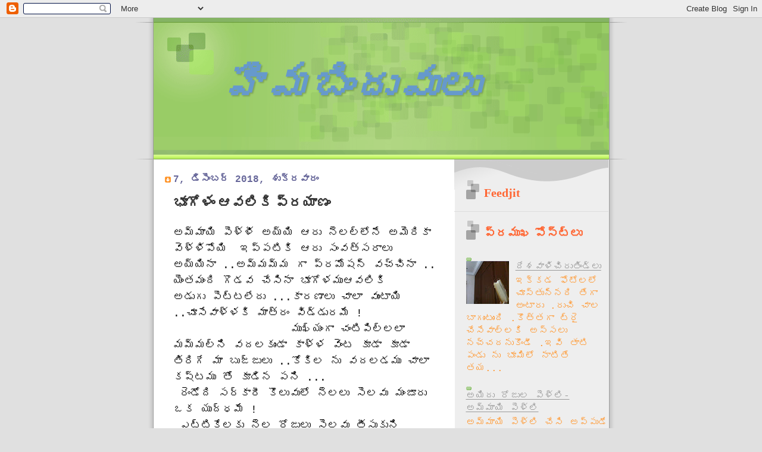

--- FILE ---
content_type: text/html; charset=UTF-8
request_url: https://himabinduvulu.blogspot.com/2018/12/
body_size: 12321
content:
<!DOCTYPE html>
<html dir='ltr'>
<head>
<link href='https://www.blogger.com/static/v1/widgets/2944754296-widget_css_bundle.css' rel='stylesheet' type='text/css'/>
<meta content='text/html; charset=UTF-8' http-equiv='Content-Type'/>
<meta content='blogger' name='generator'/>
<link href='https://himabinduvulu.blogspot.com/favicon.ico' rel='icon' type='image/x-icon'/>
<link href='https://himabinduvulu.blogspot.com/2018/12/' rel='canonical'/>
<link rel="alternate" type="application/atom+xml" title="హ&#3135;మబ&#3135;&#3074;ద&#3137;వ&#3137;ల&#3137; - Atom" href="https://himabinduvulu.blogspot.com/feeds/posts/default" />
<link rel="alternate" type="application/rss+xml" title="హ&#3135;మబ&#3135;&#3074;ద&#3137;వ&#3137;ల&#3137; - RSS" href="https://himabinduvulu.blogspot.com/feeds/posts/default?alt=rss" />
<link rel="service.post" type="application/atom+xml" title="హ&#3135;మబ&#3135;&#3074;ద&#3137;వ&#3137;ల&#3137; - Atom" href="https://www.blogger.com/feeds/8196837187217191465/posts/default" />
<!--Can't find substitution for tag [blog.ieCssRetrofitLinks]-->
<meta content='https://himabinduvulu.blogspot.com/2018/12/' property='og:url'/>
<meta content='హిమబిందువులు' property='og:title'/>
<meta content='' property='og:description'/>
<title>హ&#3135;మబ&#3135;&#3074;ద&#3137;వ&#3137;ల&#3137;: డ&#3135;స&#3142;&#3074;బర&#3149; 2018</title>
<style id='page-skin-1' type='text/css'><!--
/*
Blogger Template Style
Name:     TicTac
Date:     1 March 2004
Updated by: Blogger Team
*/
/* ---( page defaults )--- */
body {
margin: 0;
padding: 0;
font-size: small;
text-align: center;
color: #000000;
background: #e0e0e0;
}
blockquote {
margin-top: 0;
margin-right: 0;
margin-bottom: 0;
margin-left: 30px;
padding-top: 10px;
padding-right: 0;
padding-bottom: 0;
padding-left: 20px;
font-size: 88%;
line-height: 1.5em;
color: #666;
background: url(https://resources.blogblog.com/blogblog/data/tictac/quotes.gif) no-repeat top left;
}
blockquote p {
margin-top: 0;
}
abbr, acronym {
cursor: help;
font-style: normal;
border-bottom: 1px dotted;
}
code {
color: #f63;
}
hr {
display: none;
}
img {
border: none;
}
/* unordered list style */
ul {
list-style: none;
margin-left: 10px;
padding: 0;
}
li {
list-style: none;
padding-left: 14px;
margin-bottom: 3px;
background: url(https://resources.blogblog.com/blogblog/data/tictac/tictac_orange.gif) no-repeat left 6px;
}
/* links */
a:link {
color: #999999;
}
a:visited {
color: #800040;
}
a:hover {
color: #693;
}
a:active {
color: #cc3333;
text-decoration: none;
}
/* ---( layout structure )---*/
#outer-wrapper {
width: 847px;
margin: 0px auto 0;
text-align: left;
font: normal normal 141% Courier, monospace;
background: url(https://resources.blogblog.com/blogblog/data/tictac/tile_left.gif) repeat-y;
}
#content-wrapper {
margin-left: 42px; /* to avoid the border image */
width: 763px;
}
#main {
float: left;
width: 460px;
margin-top: 20px;
margin-right: 0;
margin-bottom: 0;
margin-left: 0;
padding-top: 0;
padding-right: 0;
padding-bottom: 0;
padding-left: 1em;
line-height: 1.5em;
word-wrap: break-word; /* fix for long text breaking sidebar float in IE */
overflow: hidden;     /* fix for long non-text content breaking IE sidebar float */
}
#sidebar {
float: right;
width: 259px;
padding-top: 20px;
padding-right: 0px;
padding-bottom: 0;
padding-left: 0;
font-size: 85%;
line-height: 1.4em;
color: #ff9933;
background: url(https://resources.blogblog.com/blogblog/data/tictac/sidebar_bg.gif) no-repeat left top;
word-wrap: break-word; /* fix for long text breaking sidebar float in IE */
overflow: hidden;     /* fix for long non-text content breaking IE sidebar float */
}
/* ---( header and site name )--- */
#header-wrapper {
margin: 0;
padding: 0;
font: italic normal 195% Verdana, sans-serif;
background: #e0e0e0 url(https://resources.blogblog.com/blogblog/data/tictac/top_div_left.gif) no-repeat left top;
}
#header {
margin: 0;
padding-top: 25px;
padding-right: 60px;
padding-bottom: 35px;
padding-left: 160px;
color: #6699cc;
background: url(https://resources.blogblog.com/blogblog/data/tictac/top_h1.gif) no-repeat bottom left;
}
#header h1 {
font-size: 200%;
text-shadow: #81A75B 2px 2px 2px;
}
#header h1 a {
text-decoration: none;
color: #6699cc;
}
#header h1 a:hover {
color: #eee;
}
/* ---( main column )--- */
h2.date-header {
margin-top: 0;
padding-left: 14px;
font-size: 90%;
color: #666699;
background: url(https://resources.blogblog.com/blogblog/data/tictac/date_icon.gif) no-repeat left 50%;
}
.post h3 {
margin-top: 0;
font: normal bold 130% 'Lucida Grande','Trebuchet MS';
letter-spacing: -1px;
color: #333333;
}
.post {
margin-top: 0;
margin-right: 0;
margin-bottom: 1.5em;
margin-left: 0;
padding-top: 0;
padding-right: 0;
padding-bottom: 1.5em;
padding-left: 14px;
border-bottom: 1px solid #ddd;
}
.post h3 a,
.post h3 a:visited {
color: #333333;
text-decoration: none;
}
.post-footer {
margin: 0;
padding-top: 0;
padding-right: 0;
padding-bottom: 0;
padding-left: 14px;
font-size: 88%;
color: #3D81EE;
background: url(https://resources.blogblog.com/blogblog/data/tictac/tictac_grey.gif) no-repeat left 8px;
}
.post img, table.tr-caption-container {
padding: 6px;
border-top: 1px solid #ddd;
border-left: 1px solid #ddd;
border-bottom: 1px solid #c0c0c0;
border-right: 1px solid #c0c0c0;
}
.tr-caption-container img {
border: none;
padding: 0;
}
.feed-links {
clear: both;
line-height: 2.5em;
}
#blog-pager-newer-link {
float: left;
}
#blog-pager-older-link {
float: right;
}
#blog-pager {
text-align: center;
}
/* comment styles */
#comments {
padding: 10px 10px 0px 10px;
font-size: 85%;
line-height: 1.5em;
color: #666;
background: #eee url(https://resources.blogblog.com/blogblog/data/tictac/comments_curve.gif) no-repeat top left;
}
#comments h4 {
margin-top: 20px;
margin-right: 0;
margin-bottom: 15px;
margin-left: 0;
padding-top: 8px;
padding-right: 0;
padding-bottom: 0;
padding-left: 40px;
font-family: "Lucida Grande", "Trebuchet MS";
font-size: 130%;
color: #666;
background: url(https://resources.blogblog.com/blogblog/data/tictac/bubbles.gif) no-repeat 10px 0;
height: 29px !important; /* for most browsers */
height /**/:37px; /* for IE5/Win */
}
#comments ul {
margin-left: 0;
}
#comments li {
background: none;
padding-left: 0;
}
.comment-body {
padding-top: 0;
padding-right: 10px;
padding-bottom: 0;
padding-left: 25px;
background: url(https://resources.blogblog.com/blogblog/data/tictac/tictac_orange.gif) no-repeat 10px 5px;
}
.comment-body p {
margin-bottom: 0;
}
.comment-author {
margin-top: 4px;
margin-right: 0;
margin-bottom: 0;
margin-left: 0;
padding-top: 0;
padding-right: 10px;
padding-bottom: 0;
padding-left: 60px;
color: #999;
background: url(https://resources.blogblog.com/blogblog/data/tictac/comment_arrow.gif) no-repeat 44px 2px;
}
.comment-footer {
border-bottom: 1px solid #ddd;
padding-bottom: 1em;
}
.deleted-comment {
font-style:italic;
color:gray;
}
/* ---( sidebar )--- */
.sidebar h2 {
margin-top: 0;
margin-right: 0;
margin-bottom: 0;
margin-left: 0;
padding-top: 25px;
padding-right: 0;
padding-bottom: 0;
padding-left: 40px;
font: normal bold 129% 'Lucida Grande','Trebuchet MS';
color: #ff6633;
height: 32px;
background: url(https://resources.blogblog.com/blogblog/data/tictac/sidebar_icon.gif) no-repeat 10px 15px;
height: 32px !important; /* for most browsers */
height /**/:57px; /* for IE5/Win */
}
.sidebar .widget {
margin: 0;
padding-top: 0;
padding-right: 0;
padding-bottom: 10px;
padding-left: 10px;
border-bottom: 1px solid #ddd;
}
.sidebar li {
background: url(https://resources.blogblog.com/blogblog/data/tictac/tictac_green.gif) no-repeat left 5px;
}
.profile-textblock {
clear: both;
margin-left: 0;
}
.profile-img {
float: left;
margin-top: 0;
margin-right: 5px;
margin-bottom: 5px;
margin-left: 0;
border: 1px solid #ddd;
padding: 4px;
}
/* ---( footer )--- */
.clear { /* to fix IE6 padding-top issue */
clear: both;
}
#footer-wrapper {
margin: 0;
padding-top: 0;
padding-right: 0;
padding-bottom: 9px;
padding-left: 0;
font-size: 85%;
color: #ddd;
background: url(https://resources.blogblog.com/blogblog/data/tictac/bottom_sill.gif) no-repeat bottom left;
}
#footer {
margin: 0;
padding-top: 20px;
padding-right: 320px;
padding-bottom: 20px;
padding-left: 95px;
background: url(https://resources.blogblog.com/blogblog/data/tictac/bottom_sash_left.gif) no-repeat top left;
}
/** Page structure tweaks for layout editor wireframe */
body#layout #outer-wrapper,
body#layout #main,
body#layout #sidebar {
padding-top: 0;
margin-top: 0;
}
body#layout #outer-wrapper,
body#layout #content-wrapper {
width: 740px;
}
body#layout #sidebar {
margin-right: 0;
margin-bottom: 1em;
}
body#layout #header,
body#layout #footer,
body#layout #main {
padding: 0;
}
body#layout #content-wrapper {
margin: 0px;
}

--></style>
<link href='https://www.blogger.com/dyn-css/authorization.css?targetBlogID=8196837187217191465&amp;zx=40ae5718-76c9-46a4-a9a4-a6708c2431eb' media='none' onload='if(media!=&#39;all&#39;)media=&#39;all&#39;' rel='stylesheet'/><noscript><link href='https://www.blogger.com/dyn-css/authorization.css?targetBlogID=8196837187217191465&amp;zx=40ae5718-76c9-46a4-a9a4-a6708c2431eb' rel='stylesheet'/></noscript>
<meta name='google-adsense-platform-account' content='ca-host-pub-1556223355139109'/>
<meta name='google-adsense-platform-domain' content='blogspot.com'/>

</head>
<body>
<div class='navbar section' id='navbar'><div class='widget Navbar' data-version='1' id='Navbar1'><script type="text/javascript">
    function setAttributeOnload(object, attribute, val) {
      if(window.addEventListener) {
        window.addEventListener('load',
          function(){ object[attribute] = val; }, false);
      } else {
        window.attachEvent('onload', function(){ object[attribute] = val; });
      }
    }
  </script>
<div id="navbar-iframe-container"></div>
<script type="text/javascript" src="https://apis.google.com/js/platform.js"></script>
<script type="text/javascript">
      gapi.load("gapi.iframes:gapi.iframes.style.bubble", function() {
        if (gapi.iframes && gapi.iframes.getContext) {
          gapi.iframes.getContext().openChild({
              url: 'https://www.blogger.com/navbar/8196837187217191465?origin\x3dhttps://himabinduvulu.blogspot.com',
              where: document.getElementById("navbar-iframe-container"),
              id: "navbar-iframe"
          });
        }
      });
    </script><script type="text/javascript">
(function() {
var script = document.createElement('script');
script.type = 'text/javascript';
script.src = '//pagead2.googlesyndication.com/pagead/js/google_top_exp.js';
var head = document.getElementsByTagName('head')[0];
if (head) {
head.appendChild(script);
}})();
</script>
</div></div>
<div id='outer-wrapper'><div id='wrap2'>
<!-- skip links for text browsers -->
<span id='skiplinks' style='display:none;'>
<a href='#main'>skip to main </a> |
      <a href='#sidebar'>skip to sidebar</a>
</span>
<div id='header-wrapper'>
<div class='header section' id='header'><div class='widget Header' data-version='1' id='Header1'>
<div id='header-inner'>
<div class='titlewrapper'>
<h1 class='title'>
<a href='https://himabinduvulu.blogspot.com/'>
హ&#3135;మబ&#3135;&#3074;ద&#3137;వ&#3137;ల&#3137;
</a>
</h1>
</div>
<div class='descriptionwrapper'>
<p class='description'><span>
</span></p>
</div>
</div>
</div></div>
</div>
<div id='content-wrapper'>
<div id='crosscol-wrapper' style='text-align:center'>
<div class='crosscol no-items section' id='crosscol'></div>
</div>
<div id='main-wrapper'>
<div class='main section' id='main'><div class='widget Blog' data-version='1' id='Blog1'>
<div class='blog-posts hfeed'>

          <div class="date-outer">
        
<h2 class='date-header'><span>7, డ&#3135;స&#3142;&#3074;బర&#3149; 2018, శ&#3137;క&#3149;రవ&#3134;ర&#3074;</span></h2>

          <div class="date-posts">
        
<div class='post-outer'>
<div class='post hentry uncustomized-post-template' itemprop='blogPost' itemscope='itemscope' itemtype='http://schema.org/BlogPosting'>
<meta content='8196837187217191465' itemprop='blogId'/>
<meta content='6197856766125437211' itemprop='postId'/>
<a name='6197856766125437211'></a>
<h3 class='post-title entry-title' itemprop='name'>
<a href='https://himabinduvulu.blogspot.com/2018/12/blog-post.html'> భ&#3138;గ&#3147;ళ&#3074; ఆవల&#3135;క&#3135; ప&#3149;రయ&#3134;ణ&#3074; </a>
</h3>
<div class='post-header'>
<div class='post-header-line-1'></div>
</div>
<div class='post-body entry-content' id='post-body-6197856766125437211' itemprop='description articleBody'>
<div dir="ltr" style="text-align: left;" trbidi="on">
అమ&#3149;మ&#3134;య&#3135; ప&#3142;ళ&#3149;ళ&#3136; అయ&#3149;య&#3135; ఆర&#3137; న&#3142;లల&#3149;ల&#3147;న&#3143; అమ&#3142;ర&#3135;క&#3134; వ&#3142;ళ&#3149;ళ&#3135;ప&#3147;య&#3135; &nbsp;ఇప&#3149;పట&#3135;క&#3135;&nbsp;ఆర&#3137; స&#3074;వత&#3149;సర&#3134;ల&#3137; అయ&#3149;య&#3135;న&#3134; ..అమ&#3149;మమ&#3149;మ గ&#3134; ప&#3149;రమ&#3147;షన&#3149; వచ&#3149;చ&#3135;న&#3134; .. య&#3142;&#3074;తమ&#3074;ద&#3135; గ&#3146;డవ చ&#3143;స&#3135;న&#3134; భ&#3138;గ&#3147;ళమ&#3137;ఆవల&#3135;క&#3135;<br />
అడ&#3137;గ&#3137; ప&#3142;ట&#3149;టల&#3143;ద&#3137; ...క&#3134;రణ&#3134;ల&#3137; చ&#3134;ల&#3134; వ&#3137;&#3074;ట&#3134;య&#3135; ..చ&#3138;స&#3143;వ&#3134;ళ&#3149;ళక&#3135; మ&#3134;త&#3149;ర&#3074; వ&#3135;డ&#3149;డ&#3137;రమ&#3143; !<br />
&nbsp; &nbsp; &nbsp; &nbsp; &nbsp; &nbsp; &nbsp; &nbsp; &nbsp; మ&#3137;ఖ&#3149;య&#3074;గ&#3134; చ&#3074;ట&#3135;ప&#3135;ల&#3149;లల&#3134; మమ&#3149;మల&#3149;న&#3135; వదలక&#3137;&#3074;డ&#3134; క&#3134;ళ&#3149;ళ వ&#3142;&#3074;ట క&#3138;డ&#3134; క&#3138;డ&#3134; త&#3135;ర&#3135;గ&#3143; మ&#3134; బ&#3137;జ&#3149;జ&#3137;ల&#3137; ..క&#3147;క&#3135;ల న&#3137; వదలడమ&#3137; చ&#3134;ల&#3134; కష&#3149;టమ&#3137; త&#3147; క&#3138;డ&#3135;న పన&#3135; ...<br />
&nbsp;ర&#3142;&#3074;డ&#3147;ద&#3135; సర&#3149;క&#3134;ర&#3136; క&#3146;ల&#3137;వ&#3137;ల&#3147; న&#3142;లల&#3137; స&#3142;లవ&#3137; మ&#3074;జ&#3138;ర&#3137; ఒక య&#3137;ద&#3149;ధమ&#3143; !<br />
&nbsp;ఎట&#3149;ట&#3135;క&#3143;లక&#3137; న&#3142;ల ర&#3147;జ&#3137;ల&#3137; స&#3142;లవ&#3137; త&#3136;స&#3137;క&#3137;న&#3135; &nbsp;అమ&#3142;ర&#3135;క&#3134; క&#3137; ప&#3149;రయ&#3134;ణ&#3074; అయ&#3149;య&#3134;న&#3137; ...మ&#3134; వ&#3135;జ&#3135;వ&#3134;డ న&#3137;&#3074;డ&#3143; .... ఇ&#3074;త చల&#3135;ల&#3147; ఏ&#3074;దబ&#3149;బ&#3134; అన&#3135; మ&#3137;క&#3149;క&#3137; మ&#3136;ద వ&#3143;ల&#3137; వ&#3143;స&#3137;క&#3137;న&#3135; అ&#3074;దర&#3137; ఒకట&#3143; హ&#3134;శ&#3149;చర&#3149;యమ&#3137; ....మనవర&#3134;ల&#3137; ప&#3135;ల&#3137;స&#3149;త&#3137;&#3074;ద&#3135; రమ&#3149;మన&#3135; ... న&#3143;న&#3137; వ&#3142;ళ&#3149;లక&#3137;&#3074;డ&#3134;న&#3143; ప&#3137;ట&#3149;ట&#3143;స&#3135;&#3074;ద&#3135; హడ&#3134;వ&#3135;డ&#3135;గ&#3134; ... ర&#3143;ప&#3143; &nbsp;న&#3134; ప&#3149;రయ&#3134;ణ&#3074; !</div>
<div style='clear: both;'></div>
</div>
<div class='post-footer'>
<div class='post-footer-line post-footer-line-1'>
<span class='post-author vcard'>
వ&#3136;ర&#3135;చ&#3143; ప&#3147;స&#3149;ట&#3149; చ&#3143;యబడ&#3135;&#3074;ద&#3135;
<span class='fn' itemprop='author' itemscope='itemscope' itemtype='http://schema.org/Person'>
<meta content='https://www.blogger.com/profile/01772404496503415176' itemprop='url'/>
<a class='g-profile' href='https://www.blogger.com/profile/01772404496503415176' rel='author' title='author profile'>
<span itemprop='name'>Hima bindu</span>
</a>
</span>
</span>
<span class='post-timestamp'>
వద&#3149;ద
<meta content='https://himabinduvulu.blogspot.com/2018/12/blog-post.html' itemprop='url'/>
<a class='timestamp-link' href='https://himabinduvulu.blogspot.com/2018/12/blog-post.html' rel='bookmark' title='permanent link'><abbr class='published' itemprop='datePublished' title='2018-12-07T21:40:00+05:30'>9:40 PM</abbr></a>
</span>
<span class='post-comment-link'>
<a class='comment-link' href='https://www.blogger.com/comment/fullpage/post/8196837187217191465/6197856766125437211' onclick=''>
4 క&#3134;మ&#3142;&#3074;ట&#3149;&#8204;ల&#3137;:
  </a>
</span>
<span class='post-icons'>
<span class='item-control blog-admin pid-810789623'>
<a href='https://www.blogger.com/post-edit.g?blogID=8196837187217191465&postID=6197856766125437211&from=pencil' title='పోస్ట్‌లను ఎడిట్ చేయండి'>
<img alt='' class='icon-action' height='18' src='https://resources.blogblog.com/img/icon18_edit_allbkg.gif' width='18'/>
</a>
</span>
</span>
<div class='post-share-buttons goog-inline-block'>
</div>
</div>
<div class='post-footer-line post-footer-line-2'>
<span class='post-labels'>
</span>
</div>
<div class='post-footer-line post-footer-line-3'>
<span class='post-location'>
</span>
</div>
</div>
</div>
</div>

        </div></div>
      
</div>
<div class='blog-pager' id='blog-pager'>
<span id='blog-pager-newer-link'>
<a class='blog-pager-newer-link' href='https://himabinduvulu.blogspot.com/search?updated-max=2019-11-17T23:00:00%2B05:30&amp;max-results=7&amp;reverse-paginate=true' id='Blog1_blog-pager-newer-link' title='కొత్త పోస్ట్‌లు'>క&#3146;త&#3149;త ప&#3147;స&#3149;ట&#3149;&#8204;ల&#3137;</a>
</span>
<span id='blog-pager-older-link'>
<a class='blog-pager-older-link' href='https://himabinduvulu.blogspot.com/search?updated-max=2018-12-07T21:40:00%2B05:30&amp;max-results=7' id='Blog1_blog-pager-older-link' title='పాత పోస్ట్‌లు'>ప&#3134;త ప&#3147;స&#3149;ట&#3149;&#8204;ల&#3137;</a>
</span>
<a class='home-link' href='https://himabinduvulu.blogspot.com/'>హ&#3147;మ&#3149;</a>
</div>
<div class='clear'></div>
<div class='blog-feeds'>
<div class='feed-links'>
ద&#3136;న&#3135;క&#3135; సబ&#3149;&#8204;స&#3149;క&#3149;రయ&#3135;బ&#3149; చ&#3143;య&#3135;:
<a class='feed-link' href='https://himabinduvulu.blogspot.com/feeds/posts/default' target='_blank' type='application/atom+xml'>క&#3134;మ&#3142;&#3074;ట&#3149;&#8204;ల&#3137; (Atom)</a>
</div>
</div>
</div></div>
</div>
<div id='sidebar-wrapper'>
<div class='sidebar section' id='sidebar'><div class='widget HTML' data-version='1' id='HTML4'>
<h2 class='title'>Feedjit</h2>
<div class='widget-content'>
<script type="text/javascript" src="//feedjit.com/serve/?vv=955&amp;tft=3&amp;dd=0&amp;wid=9ac6cf1ca27ddefd&amp;pid=0&amp;proid=0&amp;bc=FFFFFF&amp;tc=000000&amp;brd1=012B6B&amp;lnk=135D9E&amp;hc=FFFFFF&amp;hfc=2853A8&amp;btn=C99700&amp;ww=200&amp;went=10"></script><noscript><a href="http://feedjit.com/">Feedjit Live Blog Stats</a></noscript>
</div>
<div class='clear'></div>
</div><div class='widget PopularPosts' data-version='1' id='PopularPosts1'>
<h2>ప&#3149;రమ&#3137;ఖ ప&#3147;స&#3149;ట&#3149;&#8204;ల&#3137;</h2>
<div class='widget-content popular-posts'>
<ul>
<li>
<div class='item-content'>
<div class='item-thumbnail'>
<a href='https://himabinduvulu.blogspot.com/2010/11/blog-post_5009.html' target='_blank'>
<img alt='' border='0' src='https://blogger.googleusercontent.com/img/b/R29vZ2xl/AVvXsEiH_1XoayTPo4EnOt-Uh8ls-9H6RE1unP5vvCGxZFDUyhlzcIXvlgAjesUiR5o0wTtCM458OsFaBDJ9xx9CHkx6iOX0Ys7rDTB8aNlHGdVb0ibcTxfZ0ZGlQ17SzFJKv_ORVgI9F53vR2au/w72-h72-p-k-no-nu/101124-110206.jpg'/>
</a>
</div>
<div class='item-title'><a href='https://himabinduvulu.blogspot.com/2010/11/blog-post_5009.html'>ద&#3143;శవ&#3134;ళ&#3135;చ&#3135;ర&#3137;త&#3135;&#3074;డ&#3149;ల&#3137;</a></div>
<div class='item-snippet'> ఇక&#3149;కడ ఫ&#3147;ట&#3147;లల&#3147; చ&#3138;స&#3149;త&#3137;న&#3149;నద&#3135; త&#3143;గ&#3134; అ&#3074;ట&#3134;ర&#3137; .ర&#3137;చ&#3135; చ&#3134;ల బ&#3134;గ&#3137;&#3074;ట&#3137;&#3074;ద&#3135; .క&#3146;త&#3149;తగ&#3134; ట&#3149;ర&#3144; చ&#3143;స&#3143;వ&#3134;ల&#3149;లక&#3135; అస&#3149;సల&#3137; నచ&#3149;చదన&#3137;క&#3146;&#3074;డ&#3136; .ఇవ&#3135; త&#3134;ట&#3135; ప&#3074;డ&#3137; న&#3137; భ&#3138;మ&#3135;ల&#3147; న&#3134;ట&#3135;త&#3143; తయ...</div>
</div>
<div style='clear: both;'></div>
</li>
<li>
<div class='item-content'>
<div class='item-title'><a href='https://himabinduvulu.blogspot.com/2012/08/blog-post_22.html'> అయ&#3135;ద&#3137; ర&#3147;జ&#3137;ల  ప&#3142;ళ&#3149;ల&#3135;-  అమ&#3149;మ&#3134;య&#3135; ప&#3142;ళ&#3149;ల&#3135;    </a></div>
<div class='item-snippet'> అమ&#3149;మ&#3134;య&#3135; ప&#3142;ళ&#3149;ల&#3135; చ&#3143;స&#3135; అప&#3149;ప&#3137;డ&#3143; ఆర&#3137; న&#3142;లల&#3137; ప&#3138;ర&#3149;త&#3135; క&#3134;వ&#3146;స&#3149;త&#3137;&#3074;ద&#3135;.సరద&#3134;గ&#3134; న&#3134; బ&#3149;ల&#3134;గ&#3137;ల&#3147; న&#3134;ట&#3135;&#160;&#160;ప&#3142;ళ&#3149;ల&#3135; వ&#3143;డ&#3137;కల&#3137;&#160;&#160;ష&#3143;ర&#3149; చ&#3143;స&#3137;క&#3147;వ&#3134;లన&#3135;ప&#3135;&#3074;చ&#3135; అలన&#3134;ట&#3135; ప&#3142;ళ&#3149;ల&#3135; స&#3074;దడ&#3135;...</div>
</div>
<div style='clear: both;'></div>
</li>
<li>
<div class='item-content'>
<div class='item-title'><a href='https://himabinduvulu.blogspot.com/2013/01/blog-post_23.html'>  ప&#3143;ర&#3137; చ&#3138;స&#3135; మ&#3147;సప&#3147;యన&#3149;ర&#3134; బ&#3134;బ&#3147;య&#3149; ! </a></div>
<div class='item-snippet'> &#160; &#160;వ&#3142;ళ&#3149;ళక వ&#3142;ళ&#3149;ళక&#160;&#160;చ&#3134;ల&#3134; క&#3134;ల&#3074; తర&#3137;వ&#3134;త &#160;స&#3135;న&#3135;మ&#3134;క&#3135; వ&#3142;ళ&#3149;ల&#3134;న&#3137; ఆ స&#3135;న&#3135;మ&#3134; ట&#3144;ట&#3135;ల&#3149; &#160;వ&#3135;న&#3149;నప&#3149;ప&#3137;డ&#3143; ఆ స&#3135;న&#3135;మ&#3134; మ&#3136;ద త&#3142;గ లవ&#3149; ప&#3142;&#3074;చ&#3143;స&#3137;క&#3137;న&#3149;న&#3134;న&#3137;,ప&#3143;ర&#3137; చ&#3138;స&#3135; ప&#3149;ర&#3143;మ&#3135;&#3074;చ&#3143;...</div>
</div>
<div style='clear: both;'></div>
</li>
<li>
<div class='item-content'>
<div class='item-thumbnail'>
<a href='https://himabinduvulu.blogspot.com/2012/08/blog-post_27.html' target='_blank'>
<img alt='' border='0' src='https://blogger.googleusercontent.com/img/b/R29vZ2xl/AVvXsEiu4POTpqwvL9x6a4LEHjXV_6P-q72e1eJX0v3w5WZtW4JDiPDLJ_HqcpixT1t6cSPk0Yxh382LETN5R70ovHXqkEZ-HBoLKQSsixXHdiEPrU61zf8ESIwQUUNm7H960nfGCq9DHwN-ZSQ0/w72-h72-p-k-no-nu/417010_125993044195687_364481968_n.jpg'/>
</a>
</div>
<div class='item-title'><a href='https://himabinduvulu.blogspot.com/2012/08/blog-post_27.html'>అయ&#3135;ద&#3137; ర&#3147;జ&#3137;ల ప&#3142;ళ&#3149;ల&#3135;- అమ&#3149;మ&#3134;య&#3135; ప&#3142;ళ&#3149;ల&#3135;-6</a></div>
<div class='item-snippet'>   ఆత&#3149;మ&#3136;య అత&#3135;ధ&#3137;ల&#3074;త&#3134; త&#3136;ర&#3135;క చ&#3143;స&#3137;క&#3137;న&#3135; ఎ&#3074;త&#3147; ద&#3138;ర&#3074; న&#3137;&#3074;డ&#3135; అమ&#3149;మ&#3134;య&#3135;న&#3135; ప&#3142;ళ&#3149;ల&#3135; క&#3137;మ&#3134;ర&#3149;త&#3142; &#160;న&#3137; చ&#3143;స&#3143; క&#3134;ర&#3149;యక&#3149;రమ&#3134;న&#3135;క&#3135; వచ&#3149;చ&#3135; ద&#3136;వ&#3135;&#3074;చ&#3135; ఇ&#3074;ట&#3135; మ&#3137;&#3074;ద&#3137; త&#3134;ట&#3134;క&#3137; ప&#3074;ద&#3135;ర&#3135; ...</div>
</div>
<div style='clear: both;'></div>
</li>
<li>
<div class='item-content'>
<div class='item-title'><a href='https://himabinduvulu.blogspot.com/2009/03/blog-post_31.html'>వక&#3137;ళ ప&#3138;ల&#3137;</a></div>
<div class='item-snippet'>మ&#3136;క&#3137;  వక&#3137;ళ ప&#3138;ల&#3137; త&#3142;ల&#3137;స&#3134;?  ఈ ప&#3137;ష&#3149;ప&#3074; ల&#3143;త  ఆక&#3137;పచ&#3149;చ ర&#3074;గ&#3137; ల&#3147; వ&#3137;&#3074;డ&#3135; ,త&#3142;ల&#3149;లదన&#3074; ఎక&#3149;క&#3137;వ ప&#3134;ల&#3137;  కల&#3135;గ&#3135; వ&#3137;&#3074;ట&#3137;&#3074;దట త&#3134;జ&#3134; స&#3149;థ&#3135;త&#3135;ల&#3147;  వ&#3139;త&#3149;త&#3134;క&#3134;రప&#3137;  ఆకర&#3149;షక పత&#3149;ర&#3134;ల...</div>
</div>
<div style='clear: both;'></div>
</li>
<li>
<div class='item-content'>
<div class='item-thumbnail'>
<a href='https://himabinduvulu.blogspot.com/2012/08/2.html' target='_blank'>
<img alt='' border='0' src='https://blogger.googleusercontent.com/img/b/R29vZ2xl/AVvXsEhDImybHN_si7uGS3qdZT1NAtylSUePaMebmEt0bpw9U07IIVtLREYPuJ6J2AxOdu-KiUOsE-fce7AFpfQkPDWjD-Smm45CLThE5uM06Ms_0g1c_m_oa3Jm1DqTS6u3L-BxO3ra7XJRDviP/w72-h72-p-k-no-nu/Photo0189.jpg'/>
</a>
</div>
<div class='item-title'><a href='https://himabinduvulu.blogspot.com/2012/08/2.html'>అయ&#3135;ద&#3137; ర&#3147;జ&#3137;ల ప&#3142;ళ&#3149;ల&#3135;- అమ&#3149;మ&#3134;య&#3135; ప&#3142;ళ&#3149;ల&#3135;-2</a></div>
<div class='item-snippet'>   ప&#3138;ల మ&#3134;లల&#3137; అల&#3149;ల&#3137;త&#3138;&#160;     గ&#3147;ర&#3135;&#3074;త&#3134;క&#3137;ల&#3137; ప&#3142;ట&#3149;ట&#3135;&#3074;చ&#3137;క&#3137;&#3074;ట&#3138; ప&#3135;న&#3149;న&#3135; ,మ&#3134; మ&#3143;నత&#3149;త అక&#3149;కల&#3137; చ&#3143;ల&#3149;ల&#3135;ల&#3149;ల&#3137; మరదల&#3137;&#160;     అమ&#3149;మల&#3137; అమ&#3149;మమ&#3149;మల&#3137; మ&#3134; ప&#3135;ల&#3149;లల&#3137; &#160;స&#3074;గ&#3136;త&#3149; ...స...</div>
</div>
<div style='clear: both;'></div>
</li>
<li>
<div class='item-content'>
<div class='item-title'><a href='https://himabinduvulu.blogspot.com/2012/11/vs.html'>బ&#3149;ల&#3134;గ&#3149;  vs ఫ&#3143;స&#3149; బ&#3137;క&#3149; </a></div>
<div class='item-snippet'> బ&#3149;ల&#3134;గ&#3137; ల అబ&#3149;స&#3143;స&#3149;స&#3149;షన&#3149; ద&#3134;ద&#3134;ప&#3137; ప&#3147;య&#3135;నట&#3149;ల&#3143; !ఒకప&#3149;ప&#3137;డ&#3137; బ&#3149;ల&#3134;గ&#3137;ల&#3149;ల&#3147; పడ&#3135; బ&#3147;ల&#3149;డ&#3074;త సమయ&#3074; వ&#3139;ధ&#3134;&#160; చ&#3143;స&#3149;త&#3137;న&#3149;ననన&#3135; త&#3142;గ ఫ&#3136;ల&#3149; అయ&#3149;య&#3135;న&#160; న&#3143;న&#3137; మ&#3146;త&#3149;త&#3134;న&#3135;క&#3135; బయట&#3135;క&#3135; ర&#3134;గ...</div>
</div>
<div style='clear: both;'></div>
</li>
<li>
<div class='item-content'>
<div class='item-title'><a href='https://himabinduvulu.blogspot.com/2010/11/blog-post_30.html'>మమ&#3149;మ&#3136; డ&#3147;&#3074;ట&#3149; వర&#3149;ర&#3136;</a></div>
<div class='item-snippet'>వ&#3134;ర&#3074; న&#3137;&#3074;డ&#3135; అన&#3137;భవ&#3135;స&#3149;త&#3137;న&#3149;న ట&#3142;న&#3149;షన&#3149; క&#3135; మధ&#3149;య&#3134;హ&#3149;న&#3074; త&#3142;రపడ&#3135;&#3074;ద&#3135; .న&#3135;జ&#3134;న&#3135;క&#3135; న&#3135;న&#3149;న మధ&#3149;య&#3134;హ&#3149;న&#3074; న&#3137;&#3074;డ&#3135; ఎద&#3137;ర&#3137;చ&#3138;స&#3149;త&#3138;న&#3143; వ&#3137;న&#3149;న&#3134;&#3074; ...ఉదయ&#3074; బయట&#3135;క&#3135; వ&#3142;ళ&#3149;త&#3138; క&#3138;డ&#3134; ఈ ర...</div>
</div>
<div style='clear: both;'></div>
</li>
<li>
<div class='item-content'>
<div class='item-title'><a href='https://himabinduvulu.blogspot.com/2010/09/blog-post_3552.html'>న&#3134; అమరన&#3134;థ&#3149; య&#3134;త&#3149;ర</a></div>
<div class='item-snippet'>&quot;అమ&#3149;మ&#3134;అమరన&#3134;థ&#3149; య&#3134;త&#3149;ర క&#3135; వస&#3149;త&#3134;వ&#3143;మ&#3147; ర&#3134;జ&#3135;ప&#3135;న&#3149;న&#3135; కన&#3137;క&#3149;క&#3147;మ&#3074;ద&#3135; &quot; స&#3134;య&#3074;త&#3149;ర&#3074; క&#3134;స&#3149;త త&#3149;వరగ&#3134; ఇల&#3149;ల&#3137; చ&#3143;ర&#3135;న నన&#3149;న&#3137; అడ&#3135;గ&#3135;&#3074;ద&#3135; న&#3134; ప&#3137;త&#3149;ర&#3135;క&#3134;రత&#3149;న&#3074; . హ&#3137; ....</div>
</div>
<div style='clear: both;'></div>
</li>
</ul>
<div class='clear'></div>
</div>
</div><div class='widget HTML' data-version='1' id='HTML3'>
<div class='widget-content'>
<a href="http://www.haaram.com"><img border="0" src="https://lh3.googleusercontent.com/blogger_img_proxy/AEn0k_uN1UpXKuLdcD0HLsSvNPDGTTyiO0lqBD91lKBaUBD2iOm09Bcllc94Jx33Hu9rjboqbwD6_zGjQ04UBG26luAuphust0G9dC_WYA=s0-d"></a>
</div>
<div class='clear'></div>
</div><div class='widget HTML' data-version='1' id='HTML2'>
<div class='widget-content'>
<a href="http://easyhitcounters.com/stats.php?site=chinnibook" target="_top"><img border="0" vspace="2" hspace="4" alt="Free Web Counter" src="https://lh3.googleusercontent.com/blogger_img_proxy/AEn0k_usW2ffnJLPFbdLL5y_vdd3kxZzX1Igb0KXgWsaT1lWBVCBWKEZLM7fBjUqsJ5Ftf-iEkGm4-tl0WH4iRT1AZB7pThCvPkI0URBmAdk1PFqM9qNiUl_9vWOKsV96cU-5YyDsSRzOZT3_Q=s0-d" align="middle"></a><script src="//beta.easyhitcounters.com/counter/script.php?u=chinnibook"></script>
<br/><a href="http://easyhitcounters.com/" target="_top"><font color="#666666"></font></a>
</div>
<div class='clear'></div>
</div><div class='widget HTML' data-version='1' id='HTML1'>
<div class='widget-content'>
<a href="http://koodali.org/" title="క&#3138;డల&#3135;: త&#3142;ల&#3137;గ&#3137; బ&#3149;ల&#3134;గ&#3137;ల సమ&#3134;హ&#3134;ర&#3074;"><img border="0" alt="కూడలి" src="https://lh3.googleusercontent.com/blogger_img_proxy/AEn0k_uv-Y8zU-u3NIAFGtJcEBV1wsNHMNi_rL5Qf7YOURcfgNKw0Dlzu9S-sFhcIAXpL2YhIzIroiWyTAuxzeWQTdFCY5PIvn8=s0-d"></a>
<a href="http://www.jalleda.com"><img border="0" src="https://lh3.googleusercontent.com/blogger_img_proxy/AEn0k_ujwm56lEQZHAzlVC0jsaLkrzhkqEGrz6G9LM68cEJ-Yloi16namkIwU7sZMX-ti850J9h3MDuE9BdOMkd8NHSyCkJeBVEO9xmTQB3s9dN7FsSWA4tg=s0-d"></a>
<a href="http://navatarangam.com"><img alt="నవతరంగం" src="https://lh3.googleusercontent.com/blogger_img_proxy/AEn0k_tJzAdbiK8SzBTCDDKvDQevnCqTXzbMeFEs8E9bYnnjPdtVX59WypldkHeX0oDsCGX2WtXHCMIdOD7cfezIBl-8WgxJiluSrnBUVYW8Z_PgN8BOonY=s0-d"></a>
</div>
<div class='clear'></div>
</div><div class='widget BlogArchive' data-version='1' id='BlogArchive2'>
<h2>బ&#3149;ల&#3134;గ&#3137; ఆర&#3149;క&#3144;వ&#3149;</h2>
<div class='widget-content'>
<div id='ArchiveList'>
<div id='BlogArchive2_ArchiveList'>
<ul class='hierarchy'>
<li class='archivedate collapsed'>
<a class='toggle' href='javascript:void(0)'>
<span class='zippy'>

        &#9658;&#160;
      
</span>
</a>
<a class='post-count-link' href='https://himabinduvulu.blogspot.com/2024/'>
2024
</a>
<span class='post-count' dir='ltr'>(1)</span>
<ul class='hierarchy'>
<li class='archivedate collapsed'>
<a class='toggle' href='javascript:void(0)'>
<span class='zippy'>

        &#9658;&#160;
      
</span>
</a>
<a class='post-count-link' href='https://himabinduvulu.blogspot.com/2024/10/'>
అక&#3149;ట&#3147;బర&#3149;
</a>
<span class='post-count' dir='ltr'>(1)</span>
</li>
</ul>
</li>
</ul>
<ul class='hierarchy'>
<li class='archivedate collapsed'>
<a class='toggle' href='javascript:void(0)'>
<span class='zippy'>

        &#9658;&#160;
      
</span>
</a>
<a class='post-count-link' href='https://himabinduvulu.blogspot.com/2023/'>
2023
</a>
<span class='post-count' dir='ltr'>(2)</span>
<ul class='hierarchy'>
<li class='archivedate collapsed'>
<a class='toggle' href='javascript:void(0)'>
<span class='zippy'>

        &#9658;&#160;
      
</span>
</a>
<a class='post-count-link' href='https://himabinduvulu.blogspot.com/2023/11/'>
నవ&#3074;బర&#3149;
</a>
<span class='post-count' dir='ltr'>(2)</span>
</li>
</ul>
</li>
</ul>
<ul class='hierarchy'>
<li class='archivedate collapsed'>
<a class='toggle' href='javascript:void(0)'>
<span class='zippy'>

        &#9658;&#160;
      
</span>
</a>
<a class='post-count-link' href='https://himabinduvulu.blogspot.com/2022/'>
2022
</a>
<span class='post-count' dir='ltr'>(1)</span>
<ul class='hierarchy'>
<li class='archivedate collapsed'>
<a class='toggle' href='javascript:void(0)'>
<span class='zippy'>

        &#9658;&#160;
      
</span>
</a>
<a class='post-count-link' href='https://himabinduvulu.blogspot.com/2022/05/'>
మ&#3143;
</a>
<span class='post-count' dir='ltr'>(1)</span>
</li>
</ul>
</li>
</ul>
<ul class='hierarchy'>
<li class='archivedate collapsed'>
<a class='toggle' href='javascript:void(0)'>
<span class='zippy'>

        &#9658;&#160;
      
</span>
</a>
<a class='post-count-link' href='https://himabinduvulu.blogspot.com/2021/'>
2021
</a>
<span class='post-count' dir='ltr'>(3)</span>
<ul class='hierarchy'>
<li class='archivedate collapsed'>
<a class='toggle' href='javascript:void(0)'>
<span class='zippy'>

        &#9658;&#160;
      
</span>
</a>
<a class='post-count-link' href='https://himabinduvulu.blogspot.com/2021/04/'>
ఏప&#3149;ర&#3135;ల&#3149;
</a>
<span class='post-count' dir='ltr'>(1)</span>
</li>
</ul>
<ul class='hierarchy'>
<li class='archivedate collapsed'>
<a class='toggle' href='javascript:void(0)'>
<span class='zippy'>

        &#9658;&#160;
      
</span>
</a>
<a class='post-count-link' href='https://himabinduvulu.blogspot.com/2021/03/'>
మ&#3134;ర&#3149;చ&#3135;
</a>
<span class='post-count' dir='ltr'>(1)</span>
</li>
</ul>
<ul class='hierarchy'>
<li class='archivedate collapsed'>
<a class='toggle' href='javascript:void(0)'>
<span class='zippy'>

        &#9658;&#160;
      
</span>
</a>
<a class='post-count-link' href='https://himabinduvulu.blogspot.com/2021/01/'>
జనవర&#3135;
</a>
<span class='post-count' dir='ltr'>(1)</span>
</li>
</ul>
</li>
</ul>
<ul class='hierarchy'>
<li class='archivedate collapsed'>
<a class='toggle' href='javascript:void(0)'>
<span class='zippy'>

        &#9658;&#160;
      
</span>
</a>
<a class='post-count-link' href='https://himabinduvulu.blogspot.com/2020/'>
2020
</a>
<span class='post-count' dir='ltr'>(4)</span>
<ul class='hierarchy'>
<li class='archivedate collapsed'>
<a class='toggle' href='javascript:void(0)'>
<span class='zippy'>

        &#9658;&#160;
      
</span>
</a>
<a class='post-count-link' href='https://himabinduvulu.blogspot.com/2020/04/'>
ఏప&#3149;ర&#3135;ల&#3149;
</a>
<span class='post-count' dir='ltr'>(1)</span>
</li>
</ul>
<ul class='hierarchy'>
<li class='archivedate collapsed'>
<a class='toggle' href='javascript:void(0)'>
<span class='zippy'>

        &#9658;&#160;
      
</span>
</a>
<a class='post-count-link' href='https://himabinduvulu.blogspot.com/2020/03/'>
మ&#3134;ర&#3149;చ&#3135;
</a>
<span class='post-count' dir='ltr'>(1)</span>
</li>
</ul>
<ul class='hierarchy'>
<li class='archivedate collapsed'>
<a class='toggle' href='javascript:void(0)'>
<span class='zippy'>

        &#9658;&#160;
      
</span>
</a>
<a class='post-count-link' href='https://himabinduvulu.blogspot.com/2020/02/'>
ఫ&#3135;బ&#3149;రవర&#3135;
</a>
<span class='post-count' dir='ltr'>(1)</span>
</li>
</ul>
<ul class='hierarchy'>
<li class='archivedate collapsed'>
<a class='toggle' href='javascript:void(0)'>
<span class='zippy'>

        &#9658;&#160;
      
</span>
</a>
<a class='post-count-link' href='https://himabinduvulu.blogspot.com/2020/01/'>
జనవర&#3135;
</a>
<span class='post-count' dir='ltr'>(1)</span>
</li>
</ul>
</li>
</ul>
<ul class='hierarchy'>
<li class='archivedate collapsed'>
<a class='toggle' href='javascript:void(0)'>
<span class='zippy'>

        &#9658;&#160;
      
</span>
</a>
<a class='post-count-link' href='https://himabinduvulu.blogspot.com/2019/'>
2019
</a>
<span class='post-count' dir='ltr'>(17)</span>
<ul class='hierarchy'>
<li class='archivedate collapsed'>
<a class='toggle' href='javascript:void(0)'>
<span class='zippy'>

        &#9658;&#160;
      
</span>
</a>
<a class='post-count-link' href='https://himabinduvulu.blogspot.com/2019/12/'>
డ&#3135;స&#3142;&#3074;బర&#3149;
</a>
<span class='post-count' dir='ltr'>(3)</span>
</li>
</ul>
<ul class='hierarchy'>
<li class='archivedate collapsed'>
<a class='toggle' href='javascript:void(0)'>
<span class='zippy'>

        &#9658;&#160;
      
</span>
</a>
<a class='post-count-link' href='https://himabinduvulu.blogspot.com/2019/11/'>
నవ&#3074;బర&#3149;
</a>
<span class='post-count' dir='ltr'>(11)</span>
</li>
</ul>
<ul class='hierarchy'>
<li class='archivedate collapsed'>
<a class='toggle' href='javascript:void(0)'>
<span class='zippy'>

        &#9658;&#160;
      
</span>
</a>
<a class='post-count-link' href='https://himabinduvulu.blogspot.com/2019/09/'>
స&#3142;ప&#3149;ట&#3142;&#3074;బర&#3149;
</a>
<span class='post-count' dir='ltr'>(1)</span>
</li>
</ul>
<ul class='hierarchy'>
<li class='archivedate collapsed'>
<a class='toggle' href='javascript:void(0)'>
<span class='zippy'>

        &#9658;&#160;
      
</span>
</a>
<a class='post-count-link' href='https://himabinduvulu.blogspot.com/2019/05/'>
మ&#3143;
</a>
<span class='post-count' dir='ltr'>(1)</span>
</li>
</ul>
<ul class='hierarchy'>
<li class='archivedate collapsed'>
<a class='toggle' href='javascript:void(0)'>
<span class='zippy'>

        &#9658;&#160;
      
</span>
</a>
<a class='post-count-link' href='https://himabinduvulu.blogspot.com/2019/03/'>
మ&#3134;ర&#3149;చ&#3135;
</a>
<span class='post-count' dir='ltr'>(1)</span>
</li>
</ul>
</li>
</ul>
<ul class='hierarchy'>
<li class='archivedate expanded'>
<a class='toggle' href='javascript:void(0)'>
<span class='zippy toggle-open'>

        &#9660;&#160;
      
</span>
</a>
<a class='post-count-link' href='https://himabinduvulu.blogspot.com/2018/'>
2018
</a>
<span class='post-count' dir='ltr'>(2)</span>
<ul class='hierarchy'>
<li class='archivedate expanded'>
<a class='toggle' href='javascript:void(0)'>
<span class='zippy toggle-open'>

        &#9660;&#160;
      
</span>
</a>
<a class='post-count-link' href='https://himabinduvulu.blogspot.com/2018/12/'>
డ&#3135;స&#3142;&#3074;బర&#3149;
</a>
<span class='post-count' dir='ltr'>(1)</span>
<ul class='posts'>
<li><a href='https://himabinduvulu.blogspot.com/2018/12/blog-post.html'>భ&#3138;గ&#3147;ళ&#3074; ఆవల&#3135;క&#3135; ప&#3149;రయ&#3134;ణ&#3074;</a></li>
</ul>
</li>
</ul>
<ul class='hierarchy'>
<li class='archivedate collapsed'>
<a class='toggle' href='javascript:void(0)'>
<span class='zippy'>

        &#9658;&#160;
      
</span>
</a>
<a class='post-count-link' href='https://himabinduvulu.blogspot.com/2018/11/'>
నవ&#3074;బర&#3149;
</a>
<span class='post-count' dir='ltr'>(1)</span>
</li>
</ul>
</li>
</ul>
<ul class='hierarchy'>
<li class='archivedate collapsed'>
<a class='toggle' href='javascript:void(0)'>
<span class='zippy'>

        &#9658;&#160;
      
</span>
</a>
<a class='post-count-link' href='https://himabinduvulu.blogspot.com/2017/'>
2017
</a>
<span class='post-count' dir='ltr'>(4)</span>
<ul class='hierarchy'>
<li class='archivedate collapsed'>
<a class='toggle' href='javascript:void(0)'>
<span class='zippy'>

        &#9658;&#160;
      
</span>
</a>
<a class='post-count-link' href='https://himabinduvulu.blogspot.com/2017/10/'>
అక&#3149;ట&#3147;బర&#3149;
</a>
<span class='post-count' dir='ltr'>(1)</span>
</li>
</ul>
<ul class='hierarchy'>
<li class='archivedate collapsed'>
<a class='toggle' href='javascript:void(0)'>
<span class='zippy'>

        &#9658;&#160;
      
</span>
</a>
<a class='post-count-link' href='https://himabinduvulu.blogspot.com/2017/09/'>
స&#3142;ప&#3149;ట&#3142;&#3074;బర&#3149;
</a>
<span class='post-count' dir='ltr'>(2)</span>
</li>
</ul>
<ul class='hierarchy'>
<li class='archivedate collapsed'>
<a class='toggle' href='javascript:void(0)'>
<span class='zippy'>

        &#9658;&#160;
      
</span>
</a>
<a class='post-count-link' href='https://himabinduvulu.blogspot.com/2017/05/'>
మ&#3143;
</a>
<span class='post-count' dir='ltr'>(1)</span>
</li>
</ul>
</li>
</ul>
<ul class='hierarchy'>
<li class='archivedate collapsed'>
<a class='toggle' href='javascript:void(0)'>
<span class='zippy'>

        &#9658;&#160;
      
</span>
</a>
<a class='post-count-link' href='https://himabinduvulu.blogspot.com/2016/'>
2016
</a>
<span class='post-count' dir='ltr'>(8)</span>
<ul class='hierarchy'>
<li class='archivedate collapsed'>
<a class='toggle' href='javascript:void(0)'>
<span class='zippy'>

        &#9658;&#160;
      
</span>
</a>
<a class='post-count-link' href='https://himabinduvulu.blogspot.com/2016/10/'>
అక&#3149;ట&#3147;బర&#3149;
</a>
<span class='post-count' dir='ltr'>(1)</span>
</li>
</ul>
<ul class='hierarchy'>
<li class='archivedate collapsed'>
<a class='toggle' href='javascript:void(0)'>
<span class='zippy'>

        &#9658;&#160;
      
</span>
</a>
<a class='post-count-link' href='https://himabinduvulu.blogspot.com/2016/07/'>
జ&#3137;ల&#3144;
</a>
<span class='post-count' dir='ltr'>(1)</span>
</li>
</ul>
<ul class='hierarchy'>
<li class='archivedate collapsed'>
<a class='toggle' href='javascript:void(0)'>
<span class='zippy'>

        &#9658;&#160;
      
</span>
</a>
<a class='post-count-link' href='https://himabinduvulu.blogspot.com/2016/06/'>
జ&#3138;న&#3149;
</a>
<span class='post-count' dir='ltr'>(1)</span>
</li>
</ul>
<ul class='hierarchy'>
<li class='archivedate collapsed'>
<a class='toggle' href='javascript:void(0)'>
<span class='zippy'>

        &#9658;&#160;
      
</span>
</a>
<a class='post-count-link' href='https://himabinduvulu.blogspot.com/2016/05/'>
మ&#3143;
</a>
<span class='post-count' dir='ltr'>(2)</span>
</li>
</ul>
<ul class='hierarchy'>
<li class='archivedate collapsed'>
<a class='toggle' href='javascript:void(0)'>
<span class='zippy'>

        &#9658;&#160;
      
</span>
</a>
<a class='post-count-link' href='https://himabinduvulu.blogspot.com/2016/02/'>
ఫ&#3135;బ&#3149;రవర&#3135;
</a>
<span class='post-count' dir='ltr'>(2)</span>
</li>
</ul>
<ul class='hierarchy'>
<li class='archivedate collapsed'>
<a class='toggle' href='javascript:void(0)'>
<span class='zippy'>

        &#9658;&#160;
      
</span>
</a>
<a class='post-count-link' href='https://himabinduvulu.blogspot.com/2016/01/'>
జనవర&#3135;
</a>
<span class='post-count' dir='ltr'>(1)</span>
</li>
</ul>
</li>
</ul>
<ul class='hierarchy'>
<li class='archivedate collapsed'>
<a class='toggle' href='javascript:void(0)'>
<span class='zippy'>

        &#9658;&#160;
      
</span>
</a>
<a class='post-count-link' href='https://himabinduvulu.blogspot.com/2015/'>
2015
</a>
<span class='post-count' dir='ltr'>(2)</span>
<ul class='hierarchy'>
<li class='archivedate collapsed'>
<a class='toggle' href='javascript:void(0)'>
<span class='zippy'>

        &#9658;&#160;
      
</span>
</a>
<a class='post-count-link' href='https://himabinduvulu.blogspot.com/2015/10/'>
అక&#3149;ట&#3147;బర&#3149;
</a>
<span class='post-count' dir='ltr'>(1)</span>
</li>
</ul>
<ul class='hierarchy'>
<li class='archivedate collapsed'>
<a class='toggle' href='javascript:void(0)'>
<span class='zippy'>

        &#9658;&#160;
      
</span>
</a>
<a class='post-count-link' href='https://himabinduvulu.blogspot.com/2015/02/'>
ఫ&#3135;బ&#3149;రవర&#3135;
</a>
<span class='post-count' dir='ltr'>(1)</span>
</li>
</ul>
</li>
</ul>
<ul class='hierarchy'>
<li class='archivedate collapsed'>
<a class='toggle' href='javascript:void(0)'>
<span class='zippy'>

        &#9658;&#160;
      
</span>
</a>
<a class='post-count-link' href='https://himabinduvulu.blogspot.com/2014/'>
2014
</a>
<span class='post-count' dir='ltr'>(4)</span>
<ul class='hierarchy'>
<li class='archivedate collapsed'>
<a class='toggle' href='javascript:void(0)'>
<span class='zippy'>

        &#9658;&#160;
      
</span>
</a>
<a class='post-count-link' href='https://himabinduvulu.blogspot.com/2014/10/'>
అక&#3149;ట&#3147;బర&#3149;
</a>
<span class='post-count' dir='ltr'>(1)</span>
</li>
</ul>
<ul class='hierarchy'>
<li class='archivedate collapsed'>
<a class='toggle' href='javascript:void(0)'>
<span class='zippy'>

        &#9658;&#160;
      
</span>
</a>
<a class='post-count-link' href='https://himabinduvulu.blogspot.com/2014/08/'>
ఆగస&#3149;ట&#3137;
</a>
<span class='post-count' dir='ltr'>(1)</span>
</li>
</ul>
<ul class='hierarchy'>
<li class='archivedate collapsed'>
<a class='toggle' href='javascript:void(0)'>
<span class='zippy'>

        &#9658;&#160;
      
</span>
</a>
<a class='post-count-link' href='https://himabinduvulu.blogspot.com/2014/07/'>
జ&#3137;ల&#3144;
</a>
<span class='post-count' dir='ltr'>(1)</span>
</li>
</ul>
<ul class='hierarchy'>
<li class='archivedate collapsed'>
<a class='toggle' href='javascript:void(0)'>
<span class='zippy'>

        &#9658;&#160;
      
</span>
</a>
<a class='post-count-link' href='https://himabinduvulu.blogspot.com/2014/02/'>
ఫ&#3135;బ&#3149;రవర&#3135;
</a>
<span class='post-count' dir='ltr'>(1)</span>
</li>
</ul>
</li>
</ul>
<ul class='hierarchy'>
<li class='archivedate collapsed'>
<a class='toggle' href='javascript:void(0)'>
<span class='zippy'>

        &#9658;&#160;
      
</span>
</a>
<a class='post-count-link' href='https://himabinduvulu.blogspot.com/2013/'>
2013
</a>
<span class='post-count' dir='ltr'>(19)</span>
<ul class='hierarchy'>
<li class='archivedate collapsed'>
<a class='toggle' href='javascript:void(0)'>
<span class='zippy'>

        &#9658;&#160;
      
</span>
</a>
<a class='post-count-link' href='https://himabinduvulu.blogspot.com/2013/11/'>
నవ&#3074;బర&#3149;
</a>
<span class='post-count' dir='ltr'>(3)</span>
</li>
</ul>
<ul class='hierarchy'>
<li class='archivedate collapsed'>
<a class='toggle' href='javascript:void(0)'>
<span class='zippy'>

        &#9658;&#160;
      
</span>
</a>
<a class='post-count-link' href='https://himabinduvulu.blogspot.com/2013/10/'>
అక&#3149;ట&#3147;బర&#3149;
</a>
<span class='post-count' dir='ltr'>(3)</span>
</li>
</ul>
<ul class='hierarchy'>
<li class='archivedate collapsed'>
<a class='toggle' href='javascript:void(0)'>
<span class='zippy'>

        &#9658;&#160;
      
</span>
</a>
<a class='post-count-link' href='https://himabinduvulu.blogspot.com/2013/09/'>
స&#3142;ప&#3149;ట&#3142;&#3074;బర&#3149;
</a>
<span class='post-count' dir='ltr'>(1)</span>
</li>
</ul>
<ul class='hierarchy'>
<li class='archivedate collapsed'>
<a class='toggle' href='javascript:void(0)'>
<span class='zippy'>

        &#9658;&#160;
      
</span>
</a>
<a class='post-count-link' href='https://himabinduvulu.blogspot.com/2013/08/'>
ఆగస&#3149;ట&#3137;
</a>
<span class='post-count' dir='ltr'>(2)</span>
</li>
</ul>
<ul class='hierarchy'>
<li class='archivedate collapsed'>
<a class='toggle' href='javascript:void(0)'>
<span class='zippy'>

        &#9658;&#160;
      
</span>
</a>
<a class='post-count-link' href='https://himabinduvulu.blogspot.com/2013/06/'>
జ&#3138;న&#3149;
</a>
<span class='post-count' dir='ltr'>(3)</span>
</li>
</ul>
<ul class='hierarchy'>
<li class='archivedate collapsed'>
<a class='toggle' href='javascript:void(0)'>
<span class='zippy'>

        &#9658;&#160;
      
</span>
</a>
<a class='post-count-link' href='https://himabinduvulu.blogspot.com/2013/05/'>
మ&#3143;
</a>
<span class='post-count' dir='ltr'>(2)</span>
</li>
</ul>
<ul class='hierarchy'>
<li class='archivedate collapsed'>
<a class='toggle' href='javascript:void(0)'>
<span class='zippy'>

        &#9658;&#160;
      
</span>
</a>
<a class='post-count-link' href='https://himabinduvulu.blogspot.com/2013/03/'>
మ&#3134;ర&#3149;చ&#3135;
</a>
<span class='post-count' dir='ltr'>(1)</span>
</li>
</ul>
<ul class='hierarchy'>
<li class='archivedate collapsed'>
<a class='toggle' href='javascript:void(0)'>
<span class='zippy'>

        &#9658;&#160;
      
</span>
</a>
<a class='post-count-link' href='https://himabinduvulu.blogspot.com/2013/02/'>
ఫ&#3135;బ&#3149;రవర&#3135;
</a>
<span class='post-count' dir='ltr'>(2)</span>
</li>
</ul>
<ul class='hierarchy'>
<li class='archivedate collapsed'>
<a class='toggle' href='javascript:void(0)'>
<span class='zippy'>

        &#9658;&#160;
      
</span>
</a>
<a class='post-count-link' href='https://himabinduvulu.blogspot.com/2013/01/'>
జనవర&#3135;
</a>
<span class='post-count' dir='ltr'>(2)</span>
</li>
</ul>
</li>
</ul>
<ul class='hierarchy'>
<li class='archivedate collapsed'>
<a class='toggle' href='javascript:void(0)'>
<span class='zippy'>

        &#9658;&#160;
      
</span>
</a>
<a class='post-count-link' href='https://himabinduvulu.blogspot.com/2012/'>
2012
</a>
<span class='post-count' dir='ltr'>(27)</span>
<ul class='hierarchy'>
<li class='archivedate collapsed'>
<a class='toggle' href='javascript:void(0)'>
<span class='zippy'>

        &#9658;&#160;
      
</span>
</a>
<a class='post-count-link' href='https://himabinduvulu.blogspot.com/2012/11/'>
నవ&#3074;బర&#3149;
</a>
<span class='post-count' dir='ltr'>(2)</span>
</li>
</ul>
<ul class='hierarchy'>
<li class='archivedate collapsed'>
<a class='toggle' href='javascript:void(0)'>
<span class='zippy'>

        &#9658;&#160;
      
</span>
</a>
<a class='post-count-link' href='https://himabinduvulu.blogspot.com/2012/10/'>
అక&#3149;ట&#3147;బర&#3149;
</a>
<span class='post-count' dir='ltr'>(1)</span>
</li>
</ul>
<ul class='hierarchy'>
<li class='archivedate collapsed'>
<a class='toggle' href='javascript:void(0)'>
<span class='zippy'>

        &#9658;&#160;
      
</span>
</a>
<a class='post-count-link' href='https://himabinduvulu.blogspot.com/2012/09/'>
స&#3142;ప&#3149;ట&#3142;&#3074;బర&#3149;
</a>
<span class='post-count' dir='ltr'>(2)</span>
</li>
</ul>
<ul class='hierarchy'>
<li class='archivedate collapsed'>
<a class='toggle' href='javascript:void(0)'>
<span class='zippy'>

        &#9658;&#160;
      
</span>
</a>
<a class='post-count-link' href='https://himabinduvulu.blogspot.com/2012/08/'>
ఆగస&#3149;ట&#3137;
</a>
<span class='post-count' dir='ltr'>(6)</span>
</li>
</ul>
<ul class='hierarchy'>
<li class='archivedate collapsed'>
<a class='toggle' href='javascript:void(0)'>
<span class='zippy'>

        &#9658;&#160;
      
</span>
</a>
<a class='post-count-link' href='https://himabinduvulu.blogspot.com/2012/07/'>
జ&#3137;ల&#3144;
</a>
<span class='post-count' dir='ltr'>(3)</span>
</li>
</ul>
<ul class='hierarchy'>
<li class='archivedate collapsed'>
<a class='toggle' href='javascript:void(0)'>
<span class='zippy'>

        &#9658;&#160;
      
</span>
</a>
<a class='post-count-link' href='https://himabinduvulu.blogspot.com/2012/06/'>
జ&#3138;న&#3149;
</a>
<span class='post-count' dir='ltr'>(2)</span>
</li>
</ul>
<ul class='hierarchy'>
<li class='archivedate collapsed'>
<a class='toggle' href='javascript:void(0)'>
<span class='zippy'>

        &#9658;&#160;
      
</span>
</a>
<a class='post-count-link' href='https://himabinduvulu.blogspot.com/2012/05/'>
మ&#3143;
</a>
<span class='post-count' dir='ltr'>(2)</span>
</li>
</ul>
<ul class='hierarchy'>
<li class='archivedate collapsed'>
<a class='toggle' href='javascript:void(0)'>
<span class='zippy'>

        &#9658;&#160;
      
</span>
</a>
<a class='post-count-link' href='https://himabinduvulu.blogspot.com/2012/04/'>
ఏప&#3149;ర&#3135;ల&#3149;
</a>
<span class='post-count' dir='ltr'>(6)</span>
</li>
</ul>
<ul class='hierarchy'>
<li class='archivedate collapsed'>
<a class='toggle' href='javascript:void(0)'>
<span class='zippy'>

        &#9658;&#160;
      
</span>
</a>
<a class='post-count-link' href='https://himabinduvulu.blogspot.com/2012/03/'>
మ&#3134;ర&#3149;చ&#3135;
</a>
<span class='post-count' dir='ltr'>(1)</span>
</li>
</ul>
<ul class='hierarchy'>
<li class='archivedate collapsed'>
<a class='toggle' href='javascript:void(0)'>
<span class='zippy'>

        &#9658;&#160;
      
</span>
</a>
<a class='post-count-link' href='https://himabinduvulu.blogspot.com/2012/02/'>
ఫ&#3135;బ&#3149;రవర&#3135;
</a>
<span class='post-count' dir='ltr'>(1)</span>
</li>
</ul>
<ul class='hierarchy'>
<li class='archivedate collapsed'>
<a class='toggle' href='javascript:void(0)'>
<span class='zippy'>

        &#9658;&#160;
      
</span>
</a>
<a class='post-count-link' href='https://himabinduvulu.blogspot.com/2012/01/'>
జనవర&#3135;
</a>
<span class='post-count' dir='ltr'>(1)</span>
</li>
</ul>
</li>
</ul>
<ul class='hierarchy'>
<li class='archivedate collapsed'>
<a class='toggle' href='javascript:void(0)'>
<span class='zippy'>

        &#9658;&#160;
      
</span>
</a>
<a class='post-count-link' href='https://himabinduvulu.blogspot.com/2011/'>
2011
</a>
<span class='post-count' dir='ltr'>(49)</span>
<ul class='hierarchy'>
<li class='archivedate collapsed'>
<a class='toggle' href='javascript:void(0)'>
<span class='zippy'>

        &#9658;&#160;
      
</span>
</a>
<a class='post-count-link' href='https://himabinduvulu.blogspot.com/2011/11/'>
నవ&#3074;బర&#3149;
</a>
<span class='post-count' dir='ltr'>(2)</span>
</li>
</ul>
<ul class='hierarchy'>
<li class='archivedate collapsed'>
<a class='toggle' href='javascript:void(0)'>
<span class='zippy'>

        &#9658;&#160;
      
</span>
</a>
<a class='post-count-link' href='https://himabinduvulu.blogspot.com/2011/10/'>
అక&#3149;ట&#3147;బర&#3149;
</a>
<span class='post-count' dir='ltr'>(1)</span>
</li>
</ul>
<ul class='hierarchy'>
<li class='archivedate collapsed'>
<a class='toggle' href='javascript:void(0)'>
<span class='zippy'>

        &#9658;&#160;
      
</span>
</a>
<a class='post-count-link' href='https://himabinduvulu.blogspot.com/2011/09/'>
స&#3142;ప&#3149;ట&#3142;&#3074;బర&#3149;
</a>
<span class='post-count' dir='ltr'>(3)</span>
</li>
</ul>
<ul class='hierarchy'>
<li class='archivedate collapsed'>
<a class='toggle' href='javascript:void(0)'>
<span class='zippy'>

        &#9658;&#160;
      
</span>
</a>
<a class='post-count-link' href='https://himabinduvulu.blogspot.com/2011/08/'>
ఆగస&#3149;ట&#3137;
</a>
<span class='post-count' dir='ltr'>(8)</span>
</li>
</ul>
<ul class='hierarchy'>
<li class='archivedate collapsed'>
<a class='toggle' href='javascript:void(0)'>
<span class='zippy'>

        &#9658;&#160;
      
</span>
</a>
<a class='post-count-link' href='https://himabinduvulu.blogspot.com/2011/07/'>
జ&#3137;ల&#3144;
</a>
<span class='post-count' dir='ltr'>(5)</span>
</li>
</ul>
<ul class='hierarchy'>
<li class='archivedate collapsed'>
<a class='toggle' href='javascript:void(0)'>
<span class='zippy'>

        &#9658;&#160;
      
</span>
</a>
<a class='post-count-link' href='https://himabinduvulu.blogspot.com/2011/06/'>
జ&#3138;న&#3149;
</a>
<span class='post-count' dir='ltr'>(2)</span>
</li>
</ul>
<ul class='hierarchy'>
<li class='archivedate collapsed'>
<a class='toggle' href='javascript:void(0)'>
<span class='zippy'>

        &#9658;&#160;
      
</span>
</a>
<a class='post-count-link' href='https://himabinduvulu.blogspot.com/2011/04/'>
ఏప&#3149;ర&#3135;ల&#3149;
</a>
<span class='post-count' dir='ltr'>(2)</span>
</li>
</ul>
<ul class='hierarchy'>
<li class='archivedate collapsed'>
<a class='toggle' href='javascript:void(0)'>
<span class='zippy'>

        &#9658;&#160;
      
</span>
</a>
<a class='post-count-link' href='https://himabinduvulu.blogspot.com/2011/03/'>
మ&#3134;ర&#3149;చ&#3135;
</a>
<span class='post-count' dir='ltr'>(5)</span>
</li>
</ul>
<ul class='hierarchy'>
<li class='archivedate collapsed'>
<a class='toggle' href='javascript:void(0)'>
<span class='zippy'>

        &#9658;&#160;
      
</span>
</a>
<a class='post-count-link' href='https://himabinduvulu.blogspot.com/2011/02/'>
ఫ&#3135;బ&#3149;రవర&#3135;
</a>
<span class='post-count' dir='ltr'>(6)</span>
</li>
</ul>
<ul class='hierarchy'>
<li class='archivedate collapsed'>
<a class='toggle' href='javascript:void(0)'>
<span class='zippy'>

        &#9658;&#160;
      
</span>
</a>
<a class='post-count-link' href='https://himabinduvulu.blogspot.com/2011/01/'>
జనవర&#3135;
</a>
<span class='post-count' dir='ltr'>(15)</span>
</li>
</ul>
</li>
</ul>
<ul class='hierarchy'>
<li class='archivedate collapsed'>
<a class='toggle' href='javascript:void(0)'>
<span class='zippy'>

        &#9658;&#160;
      
</span>
</a>
<a class='post-count-link' href='https://himabinduvulu.blogspot.com/2010/'>
2010
</a>
<span class='post-count' dir='ltr'>(70)</span>
<ul class='hierarchy'>
<li class='archivedate collapsed'>
<a class='toggle' href='javascript:void(0)'>
<span class='zippy'>

        &#9658;&#160;
      
</span>
</a>
<a class='post-count-link' href='https://himabinduvulu.blogspot.com/2010/12/'>
డ&#3135;స&#3142;&#3074;బర&#3149;
</a>
<span class='post-count' dir='ltr'>(3)</span>
</li>
</ul>
<ul class='hierarchy'>
<li class='archivedate collapsed'>
<a class='toggle' href='javascript:void(0)'>
<span class='zippy'>

        &#9658;&#160;
      
</span>
</a>
<a class='post-count-link' href='https://himabinduvulu.blogspot.com/2010/11/'>
నవ&#3074;బర&#3149;
</a>
<span class='post-count' dir='ltr'>(13)</span>
</li>
</ul>
<ul class='hierarchy'>
<li class='archivedate collapsed'>
<a class='toggle' href='javascript:void(0)'>
<span class='zippy'>

        &#9658;&#160;
      
</span>
</a>
<a class='post-count-link' href='https://himabinduvulu.blogspot.com/2010/10/'>
అక&#3149;ట&#3147;బర&#3149;
</a>
<span class='post-count' dir='ltr'>(5)</span>
</li>
</ul>
<ul class='hierarchy'>
<li class='archivedate collapsed'>
<a class='toggle' href='javascript:void(0)'>
<span class='zippy'>

        &#9658;&#160;
      
</span>
</a>
<a class='post-count-link' href='https://himabinduvulu.blogspot.com/2010/09/'>
స&#3142;ప&#3149;ట&#3142;&#3074;బర&#3149;
</a>
<span class='post-count' dir='ltr'>(6)</span>
</li>
</ul>
<ul class='hierarchy'>
<li class='archivedate collapsed'>
<a class='toggle' href='javascript:void(0)'>
<span class='zippy'>

        &#9658;&#160;
      
</span>
</a>
<a class='post-count-link' href='https://himabinduvulu.blogspot.com/2010/08/'>
ఆగస&#3149;ట&#3137;
</a>
<span class='post-count' dir='ltr'>(2)</span>
</li>
</ul>
<ul class='hierarchy'>
<li class='archivedate collapsed'>
<a class='toggle' href='javascript:void(0)'>
<span class='zippy'>

        &#9658;&#160;
      
</span>
</a>
<a class='post-count-link' href='https://himabinduvulu.blogspot.com/2010/07/'>
జ&#3137;ల&#3144;
</a>
<span class='post-count' dir='ltr'>(2)</span>
</li>
</ul>
<ul class='hierarchy'>
<li class='archivedate collapsed'>
<a class='toggle' href='javascript:void(0)'>
<span class='zippy'>

        &#9658;&#160;
      
</span>
</a>
<a class='post-count-link' href='https://himabinduvulu.blogspot.com/2010/06/'>
జ&#3138;న&#3149;
</a>
<span class='post-count' dir='ltr'>(6)</span>
</li>
</ul>
<ul class='hierarchy'>
<li class='archivedate collapsed'>
<a class='toggle' href='javascript:void(0)'>
<span class='zippy'>

        &#9658;&#160;
      
</span>
</a>
<a class='post-count-link' href='https://himabinduvulu.blogspot.com/2010/05/'>
మ&#3143;
</a>
<span class='post-count' dir='ltr'>(6)</span>
</li>
</ul>
<ul class='hierarchy'>
<li class='archivedate collapsed'>
<a class='toggle' href='javascript:void(0)'>
<span class='zippy'>

        &#9658;&#160;
      
</span>
</a>
<a class='post-count-link' href='https://himabinduvulu.blogspot.com/2010/04/'>
ఏప&#3149;ర&#3135;ల&#3149;
</a>
<span class='post-count' dir='ltr'>(9)</span>
</li>
</ul>
<ul class='hierarchy'>
<li class='archivedate collapsed'>
<a class='toggle' href='javascript:void(0)'>
<span class='zippy'>

        &#9658;&#160;
      
</span>
</a>
<a class='post-count-link' href='https://himabinduvulu.blogspot.com/2010/03/'>
మ&#3134;ర&#3149;చ&#3135;
</a>
<span class='post-count' dir='ltr'>(4)</span>
</li>
</ul>
<ul class='hierarchy'>
<li class='archivedate collapsed'>
<a class='toggle' href='javascript:void(0)'>
<span class='zippy'>

        &#9658;&#160;
      
</span>
</a>
<a class='post-count-link' href='https://himabinduvulu.blogspot.com/2010/02/'>
ఫ&#3135;బ&#3149;రవర&#3135;
</a>
<span class='post-count' dir='ltr'>(5)</span>
</li>
</ul>
<ul class='hierarchy'>
<li class='archivedate collapsed'>
<a class='toggle' href='javascript:void(0)'>
<span class='zippy'>

        &#9658;&#160;
      
</span>
</a>
<a class='post-count-link' href='https://himabinduvulu.blogspot.com/2010/01/'>
జనవర&#3135;
</a>
<span class='post-count' dir='ltr'>(9)</span>
</li>
</ul>
</li>
</ul>
<ul class='hierarchy'>
<li class='archivedate collapsed'>
<a class='toggle' href='javascript:void(0)'>
<span class='zippy'>

        &#9658;&#160;
      
</span>
</a>
<a class='post-count-link' href='https://himabinduvulu.blogspot.com/2009/'>
2009
</a>
<span class='post-count' dir='ltr'>(91)</span>
<ul class='hierarchy'>
<li class='archivedate collapsed'>
<a class='toggle' href='javascript:void(0)'>
<span class='zippy'>

        &#9658;&#160;
      
</span>
</a>
<a class='post-count-link' href='https://himabinduvulu.blogspot.com/2009/12/'>
డ&#3135;స&#3142;&#3074;బర&#3149;
</a>
<span class='post-count' dir='ltr'>(7)</span>
</li>
</ul>
<ul class='hierarchy'>
<li class='archivedate collapsed'>
<a class='toggle' href='javascript:void(0)'>
<span class='zippy'>

        &#9658;&#160;
      
</span>
</a>
<a class='post-count-link' href='https://himabinduvulu.blogspot.com/2009/11/'>
నవ&#3074;బర&#3149;
</a>
<span class='post-count' dir='ltr'>(5)</span>
</li>
</ul>
<ul class='hierarchy'>
<li class='archivedate collapsed'>
<a class='toggle' href='javascript:void(0)'>
<span class='zippy'>

        &#9658;&#160;
      
</span>
</a>
<a class='post-count-link' href='https://himabinduvulu.blogspot.com/2009/10/'>
అక&#3149;ట&#3147;బర&#3149;
</a>
<span class='post-count' dir='ltr'>(12)</span>
</li>
</ul>
<ul class='hierarchy'>
<li class='archivedate collapsed'>
<a class='toggle' href='javascript:void(0)'>
<span class='zippy'>

        &#9658;&#160;
      
</span>
</a>
<a class='post-count-link' href='https://himabinduvulu.blogspot.com/2009/09/'>
స&#3142;ప&#3149;ట&#3142;&#3074;బర&#3149;
</a>
<span class='post-count' dir='ltr'>(10)</span>
</li>
</ul>
<ul class='hierarchy'>
<li class='archivedate collapsed'>
<a class='toggle' href='javascript:void(0)'>
<span class='zippy'>

        &#9658;&#160;
      
</span>
</a>
<a class='post-count-link' href='https://himabinduvulu.blogspot.com/2009/08/'>
ఆగస&#3149;ట&#3137;
</a>
<span class='post-count' dir='ltr'>(9)</span>
</li>
</ul>
<ul class='hierarchy'>
<li class='archivedate collapsed'>
<a class='toggle' href='javascript:void(0)'>
<span class='zippy'>

        &#9658;&#160;
      
</span>
</a>
<a class='post-count-link' href='https://himabinduvulu.blogspot.com/2009/07/'>
జ&#3137;ల&#3144;
</a>
<span class='post-count' dir='ltr'>(1)</span>
</li>
</ul>
<ul class='hierarchy'>
<li class='archivedate collapsed'>
<a class='toggle' href='javascript:void(0)'>
<span class='zippy'>

        &#9658;&#160;
      
</span>
</a>
<a class='post-count-link' href='https://himabinduvulu.blogspot.com/2009/06/'>
జ&#3138;న&#3149;
</a>
<span class='post-count' dir='ltr'>(5)</span>
</li>
</ul>
<ul class='hierarchy'>
<li class='archivedate collapsed'>
<a class='toggle' href='javascript:void(0)'>
<span class='zippy'>

        &#9658;&#160;
      
</span>
</a>
<a class='post-count-link' href='https://himabinduvulu.blogspot.com/2009/05/'>
మ&#3143;
</a>
<span class='post-count' dir='ltr'>(12)</span>
</li>
</ul>
<ul class='hierarchy'>
<li class='archivedate collapsed'>
<a class='toggle' href='javascript:void(0)'>
<span class='zippy'>

        &#9658;&#160;
      
</span>
</a>
<a class='post-count-link' href='https://himabinduvulu.blogspot.com/2009/04/'>
ఏప&#3149;ర&#3135;ల&#3149;
</a>
<span class='post-count' dir='ltr'>(11)</span>
</li>
</ul>
<ul class='hierarchy'>
<li class='archivedate collapsed'>
<a class='toggle' href='javascript:void(0)'>
<span class='zippy'>

        &#9658;&#160;
      
</span>
</a>
<a class='post-count-link' href='https://himabinduvulu.blogspot.com/2009/03/'>
మ&#3134;ర&#3149;చ&#3135;
</a>
<span class='post-count' dir='ltr'>(12)</span>
</li>
</ul>
<ul class='hierarchy'>
<li class='archivedate collapsed'>
<a class='toggle' href='javascript:void(0)'>
<span class='zippy'>

        &#9658;&#160;
      
</span>
</a>
<a class='post-count-link' href='https://himabinduvulu.blogspot.com/2009/02/'>
ఫ&#3135;బ&#3149;రవర&#3135;
</a>
<span class='post-count' dir='ltr'>(7)</span>
</li>
</ul>
</li>
</ul>
</div>
</div>
<div class='clear'></div>
</div>
</div><div class='widget Profile' data-version='1' id='Profile2'>
<h2>న&#3134; గ&#3137;ర&#3135;&#3074;చ&#3135;</h2>
<div class='widget-content'>
<a href='https://www.blogger.com/profile/01772404496503415176'><img alt='నా ఫోటో' class='profile-img' height='80' src='//blogger.googleusercontent.com/img/b/R29vZ2xl/AVvXsEhPOrEPqW4b_FbW7Zzc9cDt3MQAF6R_WPMPj_DNUKshuwpjYmaRrr8f13bluGHVVhiHvqdBuKPbHH6KxGghDhiORG2vEDUmpfZLhF8wp6oVfxdBc3bh59V_e6f__EeIeMxszXKUserS_us-x1VsrV1MfrelOKSuSaFPb6EqAqugZ4NkD8U/s220/010.JPG' width='53'/></a>
<dl class='profile-datablock'>
<dt class='profile-data'>
<a class='profile-name-link g-profile' href='https://www.blogger.com/profile/01772404496503415176' rel='author' style='background-image: url(//www.blogger.com/img/logo-16.png);'>
Hima bindu
</a>
</dt>
</dl>
<a class='profile-link' href='https://www.blogger.com/profile/01772404496503415176' rel='author'>న&#3134; ప&#3138;ర&#3149;త&#3135; ప&#3149;ర&#3146;ఫ&#3144;ల&#3149;&#8204;న&#3137; చ&#3138;డ&#3074;డ&#3135;</a>
<div class='clear'></div>
</div>
</div></div>
</div>
<!-- spacer for skins that want sidebar and main to be the same height-->
<div class='clear'>&#160;</div>
</div>
<!-- end content-wrapper -->
<div id='footer-wrapper'>
<div class='footer section' id='footer'><div class='widget Stats' data-version='1' id='Stats1'>
<h2>మ&#3146;త&#3149;త&#3074; ప&#3143;జ&#3136; వ&#3136;క&#3149;షణల&#3137;</h2>
<div class='widget-content'>
<div id='Stats1_content' style='display: none;'>
<script src='https://www.gstatic.com/charts/loader.js' type='text/javascript'></script>
<span id='Stats1_sparklinespan' style='display:inline-block; width:75px; height:30px'></span>
<span class='counter-wrapper text-counter-wrapper' id='Stats1_totalCount'>
</span>
<div class='clear'></div>
</div>
</div>
</div></div>
</div>
</div></div>
<!-- end outer-wrapper -->

<script type="text/javascript" src="https://www.blogger.com/static/v1/widgets/2028843038-widgets.js"></script>
<script type='text/javascript'>
window['__wavt'] = 'AOuZoY5RniioJj9nHAAgs8ManlGIM1f7AA:1769706035046';_WidgetManager._Init('//www.blogger.com/rearrange?blogID\x3d8196837187217191465','//himabinduvulu.blogspot.com/2018/12/','8196837187217191465');
_WidgetManager._SetDataContext([{'name': 'blog', 'data': {'blogId': '8196837187217191465', 'title': '\u0c39\u0c3f\u0c2e\u0c2c\u0c3f\u0c02\u0c26\u0c41\u0c35\u0c41\u0c32\u0c41', 'url': 'https://himabinduvulu.blogspot.com/2018/12/', 'canonicalUrl': 'https://himabinduvulu.blogspot.com/2018/12/', 'homepageUrl': 'https://himabinduvulu.blogspot.com/', 'searchUrl': 'https://himabinduvulu.blogspot.com/search', 'canonicalHomepageUrl': 'https://himabinduvulu.blogspot.com/', 'blogspotFaviconUrl': 'https://himabinduvulu.blogspot.com/favicon.ico', 'bloggerUrl': 'https://www.blogger.com', 'hasCustomDomain': false, 'httpsEnabled': true, 'enabledCommentProfileImages': false, 'gPlusViewType': 'FILTERED_POSTMOD', 'adultContent': false, 'analyticsAccountNumber': '', 'encoding': 'UTF-8', 'locale': 'te', 'localeUnderscoreDelimited': 'te', 'languageDirection': 'ltr', 'isPrivate': false, 'isMobile': false, 'isMobileRequest': false, 'mobileClass': '', 'isPrivateBlog': false, 'isDynamicViewsAvailable': true, 'feedLinks': '\x3clink rel\x3d\x22alternate\x22 type\x3d\x22application/atom+xml\x22 title\x3d\x22\u0c39\u0c3f\u0c2e\u0c2c\u0c3f\u0c02\u0c26\u0c41\u0c35\u0c41\u0c32\u0c41 - Atom\x22 href\x3d\x22https://himabinduvulu.blogspot.com/feeds/posts/default\x22 /\x3e\n\x3clink rel\x3d\x22alternate\x22 type\x3d\x22application/rss+xml\x22 title\x3d\x22\u0c39\u0c3f\u0c2e\u0c2c\u0c3f\u0c02\u0c26\u0c41\u0c35\u0c41\u0c32\u0c41 - RSS\x22 href\x3d\x22https://himabinduvulu.blogspot.com/feeds/posts/default?alt\x3drss\x22 /\x3e\n\x3clink rel\x3d\x22service.post\x22 type\x3d\x22application/atom+xml\x22 title\x3d\x22\u0c39\u0c3f\u0c2e\u0c2c\u0c3f\u0c02\u0c26\u0c41\u0c35\u0c41\u0c32\u0c41 - Atom\x22 href\x3d\x22https://www.blogger.com/feeds/8196837187217191465/posts/default\x22 /\x3e\n', 'meTag': '', 'adsenseHostId': 'ca-host-pub-1556223355139109', 'adsenseHasAds': false, 'adsenseAutoAds': false, 'boqCommentIframeForm': true, 'loginRedirectParam': '', 'view': '', 'dynamicViewsCommentsSrc': '//www.blogblog.com/dynamicviews/4224c15c4e7c9321/js/comments.js', 'dynamicViewsScriptSrc': '//www.blogblog.com/dynamicviews/89095fe91e92b36b', 'plusOneApiSrc': 'https://apis.google.com/js/platform.js', 'disableGComments': true, 'interstitialAccepted': false, 'sharing': {'platforms': [{'name': '\u0c32\u0c3f\u0c02\u0c15\u0c4d\u200c\u0c28\u0c41 \u0c2a\u0c4a\u0c02\u0c26\u0c02\u0c21\u0c3f', 'key': 'link', 'shareMessage': '\u0c32\u0c3f\u0c02\u0c15\u0c4d\u200c\u0c28\u0c41 \u0c2a\u0c4a\u0c02\u0c26\u0c02\u0c21\u0c3f', 'target': ''}, {'name': 'Facebook', 'key': 'facebook', 'shareMessage': 'Facebook\u0c15\u0c3f \u0c37\u0c47\u0c30\u0c4d \u0c1a\u0c47\u0c2f\u0c02\u0c21\u0c3f', 'target': 'facebook'}, {'name': 'BlogThis!', 'key': 'blogThis', 'shareMessage': 'BlogThis!', 'target': 'blog'}, {'name': 'X', 'key': 'twitter', 'shareMessage': 'X\u0c15\u0c3f \u0c37\u0c47\u0c30\u0c4d \u0c1a\u0c47\u0c2f\u0c02\u0c21\u0c3f', 'target': 'twitter'}, {'name': 'Pinterest', 'key': 'pinterest', 'shareMessage': 'Pinterest\u0c15\u0c3f \u0c37\u0c47\u0c30\u0c4d \u0c1a\u0c47\u0c2f\u0c02\u0c21\u0c3f', 'target': 'pinterest'}, {'name': '\u0c08\u0c2e\u0c46\u0c2f\u0c3f\u0c32\u0c4d\u200c', 'key': 'email', 'shareMessage': '\u0c08\u0c2e\u0c46\u0c2f\u0c3f\u0c32\u0c4d\u200c', 'target': 'email'}], 'disableGooglePlus': true, 'googlePlusShareButtonWidth': 0, 'googlePlusBootstrap': '\x3cscript type\x3d\x22text/javascript\x22\x3ewindow.___gcfg \x3d {\x27lang\x27: \x27te\x27};\x3c/script\x3e'}, 'hasCustomJumpLinkMessage': false, 'jumpLinkMessage': '\u0c2e\u0c30\u0c3f\u0c02\u0c24 \u0c1a\u0c26\u0c35\u0c02\u0c21\u0c3f', 'pageType': 'archive', 'pageName': '\u0c21\u0c3f\u0c38\u0c46\u0c02\u0c2c\u0c30\u0c4d 2018', 'pageTitle': '\u0c39\u0c3f\u0c2e\u0c2c\u0c3f\u0c02\u0c26\u0c41\u0c35\u0c41\u0c32\u0c41: \u0c21\u0c3f\u0c38\u0c46\u0c02\u0c2c\u0c30\u0c4d 2018'}}, {'name': 'features', 'data': {}}, {'name': 'messages', 'data': {'edit': '\u0c0e\u0c21\u0c3f\u0c1f\u0c4d \u0c1a\u0c47\u0c2f\u0c02\u0c21\u0c3f', 'linkCopiedToClipboard': '\u0c32\u0c3f\u0c02\u0c15\u0c4d \u0c15\u0c4d\u0c32\u0c3f\u0c2a\u0c4d\u200c\u0c2c\u0c4b\u0c30\u0c4d\u0c21\u0c4d\u200c\u0c15\u0c3f \u0c15\u0c3e\u0c2a\u0c40 \u0c1a\u0c47\u0c2f\u0c2c\u0c21\u0c3f\u0c02\u0c26\u0c3f!', 'ok': '\u0c38\u0c30\u0c47', 'postLink': '\u0c2a\u0c4b\u0c38\u0c4d\u0c1f\u0c4d \u0c32\u0c3f\u0c02\u0c15\u0c4d'}}, {'name': 'template', 'data': {'isResponsive': false, 'isAlternateRendering': false, 'isCustom': false}}, {'name': 'view', 'data': {'classic': {'name': 'classic', 'url': '?view\x3dclassic'}, 'flipcard': {'name': 'flipcard', 'url': '?view\x3dflipcard'}, 'magazine': {'name': 'magazine', 'url': '?view\x3dmagazine'}, 'mosaic': {'name': 'mosaic', 'url': '?view\x3dmosaic'}, 'sidebar': {'name': 'sidebar', 'url': '?view\x3dsidebar'}, 'snapshot': {'name': 'snapshot', 'url': '?view\x3dsnapshot'}, 'timeslide': {'name': 'timeslide', 'url': '?view\x3dtimeslide'}, 'isMobile': false, 'title': '\u0c39\u0c3f\u0c2e\u0c2c\u0c3f\u0c02\u0c26\u0c41\u0c35\u0c41\u0c32\u0c41', 'description': '', 'url': 'https://himabinduvulu.blogspot.com/2018/12/', 'type': 'feed', 'isSingleItem': false, 'isMultipleItems': true, 'isError': false, 'isPage': false, 'isPost': false, 'isHomepage': false, 'isArchive': true, 'isLabelSearch': false, 'archive': {'year': 2018, 'month': 12, 'rangeMessage': '\u0c21\u0c3f\u0c38\u0c46\u0c02\u0c2c\u0c30\u0c4d, 2018\u0c32\u0c4b\u0c28\u0c3f \u0c2a\u0c4b\u0c38\u0c4d\u0c1f\u0c4d\u200c\u0c32\u0c28\u0c41 \u0c1a\u0c42\u0c2a\u0c41\u0c24\u0c4b\u0c02\u0c26\u0c3f'}}}]);
_WidgetManager._RegisterWidget('_NavbarView', new _WidgetInfo('Navbar1', 'navbar', document.getElementById('Navbar1'), {}, 'displayModeFull'));
_WidgetManager._RegisterWidget('_HeaderView', new _WidgetInfo('Header1', 'header', document.getElementById('Header1'), {}, 'displayModeFull'));
_WidgetManager._RegisterWidget('_BlogView', new _WidgetInfo('Blog1', 'main', document.getElementById('Blog1'), {'cmtInteractionsEnabled': false, 'lightboxEnabled': true, 'lightboxModuleUrl': 'https://www.blogger.com/static/v1/jsbin/177010894-lbx__te.js', 'lightboxCssUrl': 'https://www.blogger.com/static/v1/v-css/828616780-lightbox_bundle.css'}, 'displayModeFull'));
_WidgetManager._RegisterWidget('_HTMLView', new _WidgetInfo('HTML4', 'sidebar', document.getElementById('HTML4'), {}, 'displayModeFull'));
_WidgetManager._RegisterWidget('_PopularPostsView', new _WidgetInfo('PopularPosts1', 'sidebar', document.getElementById('PopularPosts1'), {}, 'displayModeFull'));
_WidgetManager._RegisterWidget('_HTMLView', new _WidgetInfo('HTML3', 'sidebar', document.getElementById('HTML3'), {}, 'displayModeFull'));
_WidgetManager._RegisterWidget('_HTMLView', new _WidgetInfo('HTML2', 'sidebar', document.getElementById('HTML2'), {}, 'displayModeFull'));
_WidgetManager._RegisterWidget('_HTMLView', new _WidgetInfo('HTML1', 'sidebar', document.getElementById('HTML1'), {}, 'displayModeFull'));
_WidgetManager._RegisterWidget('_BlogArchiveView', new _WidgetInfo('BlogArchive2', 'sidebar', document.getElementById('BlogArchive2'), {'languageDirection': 'ltr', 'loadingMessage': '\u0c32\u0c4b\u0c21\u0c4d \u0c05\u0c35\u0c41\u0c24\u0c4b\u0c02\u0c26\u0c3f\x26hellip;'}, 'displayModeFull'));
_WidgetManager._RegisterWidget('_ProfileView', new _WidgetInfo('Profile2', 'sidebar', document.getElementById('Profile2'), {}, 'displayModeFull'));
_WidgetManager._RegisterWidget('_StatsView', new _WidgetInfo('Stats1', 'footer', document.getElementById('Stats1'), {'title': '\u0c2e\u0c4a\u0c24\u0c4d\u0c24\u0c02 \u0c2a\u0c47\u0c1c\u0c40 \u0c35\u0c40\u0c15\u0c4d\u0c37\u0c23\u0c32\u0c41', 'showGraphicalCounter': false, 'showAnimatedCounter': false, 'showSparkline': true, 'statsUrl': '//himabinduvulu.blogspot.com/b/stats?style\x3dBLACK_TRANSPARENT\x26timeRange\x3dALL_TIME\x26token\x3dAPq4FmCJv98Y1xOnm0p8huDOwG9-LDAuzbHO3sPNHkUoXGN4zd8d8ki_AdlRtp4m2E8x4JKn62M_M-u0dAUR3Ef9DThrW6qm2A'}, 'displayModeFull'));
</script>
</body>
</html>

--- FILE ---
content_type: text/html; charset=UTF-8
request_url: https://himabinduvulu.blogspot.com/b/stats?style=BLACK_TRANSPARENT&timeRange=ALL_TIME&token=APq4FmCJv98Y1xOnm0p8huDOwG9-LDAuzbHO3sPNHkUoXGN4zd8d8ki_AdlRtp4m2E8x4JKn62M_M-u0dAUR3Ef9DThrW6qm2A
body_size: -19
content:
{"total":150795,"sparklineOptions":{"backgroundColor":{"fillOpacity":0.1,"fill":"#000000"},"series":[{"areaOpacity":0.3,"color":"#202020"}]},"sparklineData":[[0,1],[1,10],[2,26],[3,5],[4,9],[5,6],[6,16],[7,10],[8,11],[9,6],[10,9],[11,68],[12,93],[13,25],[14,21],[15,35],[16,11],[17,0],[18,5],[19,8],[20,4],[21,11],[22,16],[23,8],[24,5],[25,10],[26,3],[27,5],[28,6],[29,9]],"nextTickMs":3600000}